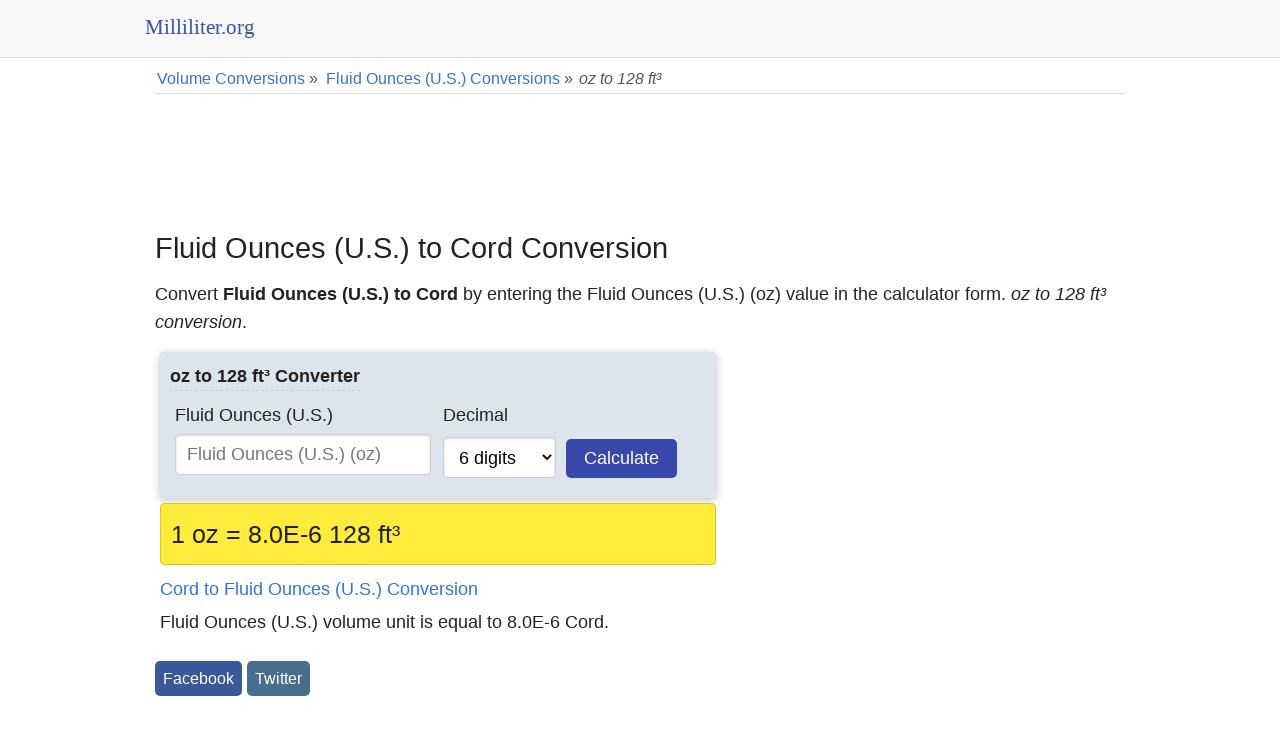

--- FILE ---
content_type: text/html
request_url: https://www.milliliter.org/fluid-ounces-us-to-cord-conversion
body_size: 5060
content:
<!DOCTYPE html>
<html lang="en">
<head><meta charset="utf-8"><meta name="viewport" content="width=device-width, initial-scale=1">
<link rel="icon" type="image/png" href="/favicon.png" />
<style>main,select{background-color:#fff}.button,footer{text-align:center}*{box-sizing:border-box;margin:0;padding:0}html{font-family:sans-serif;font-size:18px;overflow-y:scroll}body{line-height:1.6;font-weight:400;background-color:#fff;color:#222}.row:after{content:"";clear:both;display:block}[class*=col-]{padding:5px;float:left;width:100%}.col-6{padding:5px}h1,h2,h3,h4,h5,h6{font-weight:400;line-height:1.5;margin:20px 0 10px}h1{font-size:1.6em}h2{font-size:1.5em}h3{font-size:1.4em}h4,h5{font-size:1.3em}a,a:visited{color:#3372df;text-decoration:none}a:hover{color:#111}.comments{margin-top:21px;padding:10px;background-color:#f8f8f8}.comcon{background-color:#fff;overflow:auto;border-radius:4px;padding:10px;margin:5px 0;border:1px solid #ddd}.comaut{font-weight:600}.comcon .date{color:#555;font-size:85%;float:right}.comcon p{border-top:1px dashed #ccc;clear:left}.comments form{margin:15px 0;background-color:#f1f1f1;padding:10px;border:1px solid #ddd;border-radius:4px}#message{background-color:#e3f1d4;padding:10px}p{margin:5px 0 10px}ul{padding-left:20px;list-style-type:square}li a{line-height:27px}header{margin-bottom:5px;border-bottom:1px solid #ddd;padding:10px 0 2px;z-index:1;background-color:#f8f8f8;-webkit-font-smoothing:antialiased}header .row,main,nav{max-width:1000px;margin:0 auto}form,label{display:block;margin:5px 0}main{padding:1px 15px 15px;min-height:500px;border-bottom:0}footer{background-color:#424242;border-top:1px solid #ddd;font-size:90%;padding:20px 0;color:#e0e0e0}.button,select{font-size:100%}footer a,footer a:visited{color:#eaeaea}footer a:hover{opacity:.8}footer ul{padding-left:0}label.noblock{padding:2px 12px}fieldset{border:0}.button,.list-horizontal li,select{display:inline-block}select{height:2.25em}textarea{width:100%}input,select,textarea{padding:.5em .6em;margin-right:5px;border:1px solid #ccc;box-shadow:inset 0 1px 3px #ddd;border-radius:4px;display:inline-block;font-size:100%;-webkit-box-sizing:border-box;-moz-box-sizing:border-box}.button,.social{margin:5px 0}legend{font-weight:600;border-bottom:1px dashed #ccc}pre{background-color:#f7f7f7;overflow:auto;font-family:monospace;padding:10px}.button{border:0;line-height:normal;white-space:nowrap;vertical-align:baseline;cursor:pointer;-webkit-user-drag:none;-webkit-user-select:none;-moz-user-select:none;-ms-user-select:none;overflow:visible;padding:.5em 1em;color:#fff;background-color:#3949ab;border-radius:5px}.button:focus,.button:hover{opacity:.9}.button:focus{outline:0}.button-small{font-size:90%}.share-on-twitter{background:#486e8e}.share-on-facebook{background:#3B5997}.share-on-googleplus{background:#b50e0a}.social .button{font-size:90%;padding:8px;color:#fff}table{margin-bottom:21px;border-collapse:collapse;border:1px solid #ddd;width:95%}th{background-color:#e2f0c6}td,th{padding:8px 5px;text-align:left}tr{border-bottom:1px solid #ddd}tr:nth-child(odd){background-color:#fff}tr:nth-child(even){background-color:#f7f7f7}.bgrs,.form{background-color:#dee4ec}.form{margin:1px 0;padding:5px 10px}.list-horizontal,.list-vertical{list-style-type:none}.list-horizontal li a{padding:2px}.list-vertical li{width:100%;border-bottom:1px dotted #333}.list-vertical li a{display:block;padding:2px 0}#breadcrumb div,.noblock{display:inline-block}.list-horizontal li a:before,.list-vertical li a:before{content:"\00bb";padding-right:5px;color:#bbb}#breadcrumb{margin-bottom:5px;min-height:27px;font-size:.875em;color:#555;border-bottom:1px solid #ddd}#breadcrumb div{margin:2px}.center{text-align:center}.rounded{border-radius:4px;-webkit-border-radius:4px}.margin10{margin:10px 0}.full-width{width:100%}.bgrs{padding:5px}.bg-gray{background-color:#777}.shadow{box-shadow:0 2px 8px 0 rgba(0,0,0,.25)}.margin20{margin:20px 0}.margin10a{display:block;margin:10px auto}time,ul .date{color:#555;font-size:85%;display:block}.cd-top{overflow:hidden;display:inline-block;height:40px;width:40px;position:fixed;bottom:40px;right:10px;z-index:10;font-size:36px;line-height:55px;color:#fff;background-color:rgba(125,125,125,.5);visibility:hidden;opacity:0;border-radius:4px;-webkit-border-radius:4px;-webkit-transition:opacity .3s 0s,visibility 0s .3s;-moz-transition:opacity .3s 0s,visibility 0s .3s;transition:opacity .3s 0s,visibility 0s .3s}.cd-top:hover{opacity:1;color:#eee}.cd-is-visible{visibility:visible;opacity:1}@media only screen and (min-width:768px){.col-1{width:8.33%}.col-2{width:16.66%}.col-3{width:25%}.col-4{width:33.33%}.col-5{width:41.66%}.col-6{width:50%}.col-7{width:58.33%}.col-8{width:66.66%}.col-9{width:75%}.col-10{width:83.33%}.col-11{width:91.66%}.col-12{width:100%}.col-7-10{width:70%}.col-3-10{width:30%}}@media (max-width:480px){.bgrs,.form{margin:1px 0}.comments,.comcon{padding:5px}html{font-size:16px}main{padding:5px}main [class*=col-]{padding:1px}header [class*=col-]{padding:6px 0}header .col-9{padding:0}.form{padding:5px}.social div{display:inline-block}h1,h2,h3,h4,h5,h6{line-height:1.4;margin:10px 0}h1{font-size:1.4em}h2{font-size:1.3em}h3,h4,h5{font-size:1.2em}td,th{padding:4px 3px}.cd-top{right:5px;bottom:5px}input,select,textarea{margin-bottom:3px;margin-right:0}}@media print{.social{display:none}}#result{font-size:1.4em;padding:10px;background-color:#ffeb3b;border:1px solid #dac725}</style>
<link rel="apple-touch-icon" sizes="180x180" href="https://www.milliliter.org/apple-touch-icon.png" />
<link rel="apple-touch-icon" sizes="120x120" href="https://www.milliliter.org/apple-touch-icon-120x120.png" />
<link rel="icon" sizes="192x192" href="https://www.milliliter.org/icon.png" />
<style>
@media (max-width: 799px) {
.m2 {
    width: 50%;
}
.m40 {
    width:40%;
    
}
.m60 {
    width:60%;
}

header .m40 {
        text-align:center;
        margin-top: 5px;
}

.gsc-input-box {
    padding-top: 1px !important;
    padding-bottom: 1px !important;
    border-top-left-radius: 5px !important;
    border-bottom-left-radius: 5px !important;
}

.cse .gsc-search-button-v2, .gsc-search-button-v2 {
    padding: 8px 27px !important;
}

.button, .social {
    margin: 1px 0;
}

form input {width:100%;}

}
.gsc-search-box table {
    margin: 3px 0;
}
.gsc-search-box table, .gsc-search-box tr{
    border:0;   
}
.gsc-search-box  tr:nth-child(odd){
   background-color: #fff !important;
}
input.gsc-input { box-shadow: none;}
.cse .gsc-search-button-v2, .gsc-search-button-v2 {
    padding:9px 18px !important;
}
table.gsc-search-box td {padding:1px 5px;}

td.gsc-search-button {
    padding: 0 !important;
}

@media screen and (max-width: 800px) {
table.gsc-search-box {
    margin-top:1px;
}
}
</style>
    <!-- Global site tag (gtag.js) - Google Analytics -->
    <script async src="https://www.googletagmanager.com/gtag/js?id=UA-189976743-1"></script>
    <script>
        window.dataLayer = window.dataLayer || [];
        function gtag(){dataLayer.push(arguments);}
        gtag('js', new Date());
        gtag('config', 'UA-189976743-1');
    </script>
<script data-ad-client="ca-pub-9305950582188072" async src="https://pagead2.googlesyndication.com/pagead/js/adsbygoogle.js"></script>
<title>Fluid Ounces (U.S.) to Cord Conversion oz to 128 ft&sup3;</title>
<meta name="description" content="Fluid Ounces (U.S.) to Cord conversion calculator of volume metric units, unit value of Fluid Ounces (U.S.) (oz) is equal to 8.0E-6 Cord (128 ft&sup3;)." />
<meta property="og:title" content="Fluid Ounces (U.S.) to Cord Conversion" />
<meta property="og:image" content="https://www.milliliter.org/oglogo.png" />
<meta property="og:site_name" content="Milliliter.org Volume Conversion" />
<meta property="og:description" content="Convert Fluid Ounces (U.S.) to Cord volume metric units." />
</head>
<body>
<header>
    <div class="row">
        <div class="col-8 m40">
<a href="/" title="Volume Conversion"><svg version="1.1" xmlns="http://www.w3.org/2000/svg" xmlns:xlink="http://www.w3.org/1999/xlink" x="0" y="0" width="132" height="27" viewBox="0, 0, 132, 27"><g id="Layer_1" transform="translate(-205, -69.5)"><text transform="matrix(1, 0, 0, 1, 272.01, 81.5)"><tspan x="-67.01" y="7" font-family="Verdana" font-size="21" kerning="2" fill="#3753a5">Milliliter.org</tspan></text></g></svg></a>
        </div>
    </div>    
</header><main>
    <div id="breadcrumb">
<div itemscope itemtype="http://data-vocabulary.org/Breadcrumb">
<a href="https://www.milliliter.org/"  itemprop="url">
<span itemprop="title">Volume Conversions</span>
</a> &raquo; </div> 
<div itemscope itemtype="http://data-vocabulary.org/Breadcrumb">
<a href="https://www.milliliter.org/fluid-ounces-us-conversions" itemprop="url">
<span itemprop="title">Fluid Ounces (U.S.) Conversions</span>
</a> &raquo; </div> 
<em>oz to 128 ft&sup3;</em>
</div>
<div class="center">
  <script async src="https://pagead2.googlesyndication.com/pagead/js/adsbygoogle.js"></script>
  <!-- https://www.milliliter.org/ -->
  <ins class="adsbygoogle"
       style="display:inline-block;min-width:320px;max-width:1000px;width:100%;height:100px"
       data-ad-client="ca-pub-9305950582188072"
       data-ad-slot="1363425623"></ins>
  <script>
      (adsbygoogle = window.adsbygoogle || []).push({});
  </script>
</div>
    

<h1 id="mainHeader">Fluid Ounces (U.S.) to Cord Conversion</h1>
<p>Convert <strong>Fluid Ounces (U.S.) to Cord</strong> by entering the Fluid Ounces (U.S.) (oz) value in the calculator form.
<em>oz to 128 ft&sup3; conversion</em>.</p>

<div class="row">
<div class="col-7">
<div class="form shadow rounded">
<form name="calculator" method="post">
<fieldset>
<legend>oz to 128 ft&sup3; Converter</legend>
<div class="row">
<div class="col-6 m40">
<label for="fluid-ounces-us">Fluid Ounces (U.S.)</label>
<input type="number" step="0.000000000001" placeholder="Fluid Ounces (U.S.) (oz)" id="fluid-ounces-us" name="fluid-ounces-us" value="" title="Fluid Ounces (U.S.)" required />
</div>
<div class="col-6 m60">
<label for="decimalDigits">Decimal</label>
<select id="decimalDigits" name="decimalDigits" onchange="Calculate()">
<option value="0">No digits</option>
<option value="1">1 digits</option>
<option value="2">2 digits</option>
<option value="3">3 digits</option>
<option value="4">4 digits</option>
<option value="5">5 digits</option>
<option value="6" selected="selected">6 digits</option>
<option value="7">7 digits</option>
<option value="8">8 digits</option>
<option value="9">9 digits</option>
</select>
<button class="button" type="submit">Calculate</button>
</div></div>
</fieldset>
</form>
</div>
<p id="result" class="rounded">1 oz = 8.0E-6 128 ft&sup3;</p>
<a href="/cord-to-fluid-ounces-us-conversion" title="Cord to Fluid Ounces (U.S.) Conversion">Cord to Fluid Ounces (U.S.) Conversion</a><p>Fluid Ounces (U.S.) volume unit is equal to 8.0E-6 Cord.</p>
</div>
    <div class="col-5">
        <div class="center">
  <script async src="https://pagead2.googlesyndication.com/pagead/js/adsbygoogle.js"></script>
  <!-- https://www.milliliter.org/ -->
  <ins class="adsbygoogle"
       style="display:block"
       data-ad-client="ca-pub-9305950582188072"
       data-ad-slot="1363425623"
       data-ad-format="auto"
       data-full-width-responsive="true"></ins>
  <script>
      (adsbygoogle = window.adsbygoogle || []).push({});
  </script>
</div>
  
    </div>
</div>
<div class="social">
<a href="https://www.facebook.com/sharer/sharer.php?u=https%3A%2F%2Fwww.milliliter.org%2Ffluid-ounces-us-to-cord-conversion" rel="noopener" target="_blank" class="button share-on-facebook">Facebook</a>
<a href="https://twitter.com/intent/tweet?url=https%3A%2F%2Fwww.milliliter.org%2Ffluid-ounces-us-to-cord-conversion" rel="noopener" target="_blank" class="button share-on-twitter">Twitter</a>
</div><h2>How Many Cord in a Fluid Ounces (U.S.)</h2>
<p>There are 8.0E-6 Cord in a Fluid Ounces (U.S.).</p>

<h3>Conversion Factors for Cord and Fluid Ounces (U.S.)</h3>
<table>
<tr><th>Volume Unit</th><th>Symbol</th><th>Factor</th></tr>
<tr>
<td>Fluid Ounces (U.S.)</td>
<td>oz</td>
<td>2.957353 &times; 10<sup> -5</sup> m&sup3;</td>
</tr>
<tr>
<td>Cord</td>
<td>128 ft&sup3;</td>
<td>3.624556 &times; 10<sup> 0</sup> m&sup3;</td>
</tr>
</table>

 
<h3>Fluid Ounces (U.S.) to Cord Calculation</h3>
<p>We calculate the base unit equivalent of Fluid Ounces (U.S.) and Cord with the base unit factor of volume cubic meter.</p>
<div class="calculation">
<pre>1 oz = 2.957353 * 10<sup>-5</sup> m&sup3;
1 128 ft&sup3; = 3.624556 * 10<sup>0</sup> m&sup3;
1 128 ft&sup3; = 3.624556 m&sup3;

1 m&sup3; = (1/3.624556) 128 ft&sup3;
1 m&sup3; = 0.27589586145172 128 ft&sup3;

1 oz = 2.957353 * 10<sup>-5</sup> * 0.27589586145172 128 ft&sup3;
1 oz = 8.1592145355183E-6 128 ft&sup3;</pre>
</div>
<h3>Fluid Ounces (U.S.) to Cord Conversion Table</h3>
<table>
<tr><th>Fluid Ounces (U.S.)</th><th>Cord</th></tr>
<tr><td>1 oz</td><td>8.0E-6 128 ft&sup3;</td></tr><tr><td>100000 oz</td><td>0.8 128 ft&sup3;</td></tr><tr><td>200000 oz</td><td>1.6 128 ft&sup3;</td></tr><tr><td>300000 oz</td><td>2.4 128 ft&sup3;</td></tr><tr><td>400000 oz</td><td>3.2 128 ft&sup3;</td></tr><tr><td>500000 oz</td><td>4 128 ft&sup3;</td></tr><tr><td>600000 oz</td><td>4.8 128 ft&sup3;</td></tr><tr><td>700000 oz</td><td>5.6 128 ft&sup3;</td></tr><tr><td>800000 oz</td><td>6.4 128 ft&sup3;</td></tr><tr><td>900000 oz</td><td>7.2 128 ft&sup3;</td></tr><tr><td>1000000 oz</td><td>8 128 ft&sup3;</td></tr><tr><td>1100000 oz</td><td>8.8 128 ft&sup3;</td></tr><tr><td>1200000 oz</td><td>9.6 128 ft&sup3;</td></tr><tr><td>1300000 oz</td><td>10.4 128 ft&sup3;</td></tr><tr><td>1400000 oz</td><td>11.2 128 ft&sup3;</td></tr><tr><td>1500000 oz</td><td>12 128 ft&sup3;</td></tr><tr><td>1600000 oz</td><td>12.8 128 ft&sup3;</td></tr><tr><td>1700000 oz</td><td>13.6 128 ft&sup3;</td></tr><tr><td>1800000 oz</td><td>14.4 128 ft&sup3;</td></tr><tr><td>1900000 oz</td><td>15.2 128 ft&sup3;</td></tr><tr><td>2000000 oz</td><td>16 128 ft&sup3;</td></tr></table>
<h4>Abbreviations</h4>
<ul>
<li>oz : Fluid Ounces (U.S.)</li>
<li>128 ft&sup3; : Cord</li>
<li>m&sup3; : Cubic Meter</li>
</ul>
<label for="linktothis">Link to this volume converter</label>
<textarea id="linktothis" readonly="readonly" onclick="this.focus();
this.select()" class="u-full-width">
&lt;a href="https://www.milliliter.org/fluid-ounces-us-to-cord-conversion" title="Fluid Ounces (U.S.) to Cord Conversion"&gt;Fluid Ounces (U.S.) to Cord Conversion&lt;/a&gt;
</textarea>
<a href="https://www.milliliter.org/fluid-ounces-us-to-cord-conversion" title="Fluid Ounces (U.S.) to Cord Conversion">Fluid Ounces (U.S.) to Cord Conversion</a>

<h3>Related Volume Conversions</h3>
<ul><li><a href="/fluid-ounces-us-to-peck-conversion" title="Fluid Ounces (U.S.) to Peck (U.S.) Conversion">Fluid Ounces (U.S.) to Peck (U.S.)</a></li><li><a href="/fluid-ounces-us-to-gill-imperial-conversion" title="Fluid Ounces (U.S.) to Gill (Imperial) Conversion">Fluid Ounces (U.S.) to Gill (Imperial)</a></li><li><a href="/fluid-ounces-us-to-cubic-meters-conversion" title="Fluid Ounces (U.S.) to Cubic Meters Conversion">Fluid Ounces (U.S.) to Cubic Meters</a></li><li><a href="/fluid-ounces-us-to-stere-conversion" title="Fluid Ounces (U.S.) to Stere Conversion">Fluid Ounces (U.S.) to Stere</a></li><li><a href="/fluid-ounces-us-to-quart-dry-conversion" title="Fluid Ounces (U.S.) to Quart (U.S. dry) Conversion">Fluid Ounces (U.S.) to Quart (U.S. dry)</a></li><li><a href="/fluid-ounces-us-to-cubic-miles-conversion" title="Fluid Ounces (U.S.) to Cubic Miles Conversion">Fluid Ounces (U.S.) to Cubic Miles</a></li><li><a href="/fluid-ounces-us-to-cup-conversion" title="Fluid Ounces (U.S.) to Cup Conversion">Fluid Ounces (U.S.) to Cup</a></li><li><a href="/fluid-ounces-us-to-pint-dry-conversion" title="Fluid Ounces (U.S.) to Pint (U.S. dry) Conversion">Fluid Ounces (U.S.) to Pint (U.S. dry)</a></li></ul><p>List all <a href="https://www.milliliter.org/fluid-ounces-us-conversions" title="Fluid Ounces (U.S.) Conversions">Fluid Ounces (U.S.) Conversions</a> &raquo;</p>
<br />
<br />
</main>
<footer>
<p>&copy; 2015-2026 www.Milliliter.org</p>
<ul class="list-horizontal">
<li><a href="/about" title="About Us">About Us</a></li>
<li><a href="/contact-us" title="Contact Us">Contact Us</a></li>
<li><a href="/privacy" title="Privacy Policy">Privacy Policy</a></li>
<li><a href="/links" title="Links">Links</a></li>
</ul>
</footer>
<script type="application/ld+json">{"@context":"http://schema.org","@type":"WebSite","name":"Volume Conversion","url":"http://www.milliliter.org/"}</script><script>
  
function Calculate()
{
var input = document.getElementById('fluid-ounces-us');

if (input.value.length === 0)
{
alert("Please enter the Fluid Ounces (U.S.) value.");
input.focus();
return false;
} else {
if (!isNumber(input.value))
{
alert("Please enter a numeric Fluid Ounces (U.S.) value.");
input.focus();
return false;
} else {
var num = input.value;
var decdigits = document.getElementById('decimalDigits').value;
var calculated = num * 8.1592145355183E-6;
calculated = calculated.toFixed(decdigits);
document.getElementById('result').innerHTML = num + ' oz = ' + calculated + ' 128 ft&sup3;';

}
}
return false;
}

function isNumber(n) {
return !isNaN(parseFloat(n)) && isFinite(n);
}
</script></body></html>

--- FILE ---
content_type: text/html; charset=utf-8
request_url: https://www.google.com/recaptcha/api2/aframe
body_size: 267
content:
<!DOCTYPE HTML><html><head><meta http-equiv="content-type" content="text/html; charset=UTF-8"></head><body><script nonce="duIZNaxAWfAA9oHeSASRHw">/** Anti-fraud and anti-abuse applications only. See google.com/recaptcha */ try{var clients={'sodar':'https://pagead2.googlesyndication.com/pagead/sodar?'};window.addEventListener("message",function(a){try{if(a.source===window.parent){var b=JSON.parse(a.data);var c=clients[b['id']];if(c){var d=document.createElement('img');d.src=c+b['params']+'&rc='+(localStorage.getItem("rc::a")?sessionStorage.getItem("rc::b"):"");window.document.body.appendChild(d);sessionStorage.setItem("rc::e",parseInt(sessionStorage.getItem("rc::e")||0)+1);localStorage.setItem("rc::h",'1769903227742');}}}catch(b){}});window.parent.postMessage("_grecaptcha_ready", "*");}catch(b){}</script></body></html>